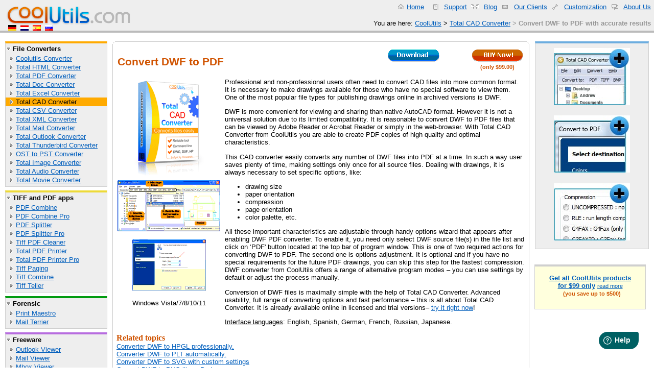

--- FILE ---
content_type: text/html
request_url: https://www.coolutils.com/TotalCADConverter/DWF-to-PDF
body_size: 4875
content:
<!DOCTYPE HTML>
<html lang="en">
<head>
<meta name=viewport content="width=device-width, initial-scale=0.8">
<meta name=CoolUtils content="Topic">
<link rel="stylesheet" href="/css/lite-yt-embed.css" />
<script src="/js/lite-yt-embed.js" type="8081106dbaf16f6377fee619-text/javascript"></script>
<META http-equiv="content-type" content="text/html; charset=iso-8859-1">

<title>Convert DWF to PDF with accurate results</title>
<meta name="description" content="Do you need to convert DWF to PDF? Use Total CAD Converter. It is a professional solution to convert dwf files in batch via GUI and command line.">
<meta name="keywords" content="Convert DWF to PDF">
<meta property="og:locale" content="en_US"><meta property="og:title" content="Convert DWF to PDF with accurate results" /><meta property="og:description " content="Do you need to convert DWF to PDF? Use Total CAD Converter. It is a professional solution to convert dwf files in batch via GUI and command line." /><meta property="og:type" content="article" /><meta property="og:url" content="https://www.coolutils.com/TotalCADConverter/DWF-to-PDF" /><meta property="og:image" content="https://www.coolutils.com/images/TotalCADConverter.jpg" /><meta name="twitter:card" content="summary_large_image"/><meta name="twitter:site" content="@CoolUtils"/><meta name="twitter:creator" content="@CoolUtils"/><meta name="twitter:title" content="Convert DWF to PDF with accurate results"/><meta name="twitter:description" content="Do you need to convert DWF to PDF? Use Total CAD Converter. It is a professional solution to convert dwf files in batch via GUI and command line."/><meta name="twitter:image:src" content="https://www.coolutils.com/images/TotalCADConverter.jpg"/>
<link href="/css/main.css" rel="stylesheet" type="text/css">
<link rel="canonical" href="https://www.coolutils.com/TotalCADConverter/DWF-to-PDF" />
<link rel="preconnect" href="https://www.googletagmanager.com/">
<link rel="dns-prefetch" href="https://www.googletagmanager.com/">
<link rel="preconnect" href="https://www.google-analytics.com/" crossorigin>
<link rel="dns-prefetch" href="https://www.google-analytics.com/">
<link rel="alternate" hreflang="nl" href="https://www.coolutils.com/nl/TotalCADConverter/DWF-to-PDF" />
<link rel="alternate" hreflang="de" href="https://www.coolutils.com/de/TotalCADConverter/DWF-to-PDF" />
<link rel="alternate" hreflang="ru" href="https://www.coolutils.com/ru/TotalCADConverter/DWF-to-PDF" />
<link rel="alternate" hreflang="es" href="https://www.coolutils.com/es/TotalCADConverter/DWF-to-PDF" />
<link rel="alternate" hreflang="pt" href="https://www.coolutils.com/pt/TotalCADConverter/DWF-to-PDF" />
<link rel="alternate" hreflang="fr" href="https://www.coolutils.com/fr/TotalCADConverter/DWF-to-PDF" />
<link rel="alternate" hreflang="tr" href="https://www.coolutils.com/tr/TotalCADConverter/DWF-to-PDF" />
<link rel="alternate" hreflang="pl" href="https://www.coolutils.com/pl/TotalCADConverter/DWF-to-PDF" />
<link rel="alternate" hreflang="it" href="https://www.coolutils.com/it/TotalCADConverter/DWF-to-PDF" />
<link rel="alternate" hreflang="ko" href="https://www.coolutils.com/ko/TotalCADConverter/DWF-to-PDF" />
<link rel="alternate" hreflang="ja" href="https://www.coolutils.com/ja/TotalCADConverter/DWF-to-PDF" />
<link rel="alternate" hreflang="hi" href="https://www.coolutils.com/hi/TotalCADConverter/DWF-to-PDF" />
<link rel="alternate" hreflang="zh" href="https://www.coolutils.com/zh/TotalCADConverter/DWF-to-PDF" />
<link rel="alternate" hreflang="ar" href="https://www.coolutils.com/ar/TotalCADConverter/DWF-to-PDF" />
<link rel="alternate" hreflang="x-default" href="https://www.coolutils.com/TotalCADConverter/DWF-to-PDF">
<link rel="alternate" hreflang="en" href="https://www.coolutils.com/TotalCADConverter/DWF-to-PDF">
<!-- Google Tag Manager -->
<script type="8081106dbaf16f6377fee619-text/javascript">(function(w,d,s,l,i){w[l]=w[l]||[];w[l].push({'gtm.start':
new Date().getTime(),event:'gtm.js'});var f=d.getElementsByTagName(s)[0],
j=d.createElement(s),dl=l!='dataLayer'?'&l='+l:'';j.async=true;j.src=
'https://www.googletagmanager.com/gtm.js?id='+i+dl;f.parentNode.insertBefore(j,f);
})(window,document,'script','dataLayer','GTM-KSFCRRV');</script>
<!-- End Google Tag Manager -->
<script type="application/ld+json">
{"@context": "https://schema.org", "@type": "BreadcrumbList", "itemListElement": [
{"@type": "ListItem", "position": 1, "item": {"@id": "https://www.coolutils.com/", "name": "CoolUtils"}},
{"@type": "ListItem", "position": 2, "item": {"@id": "https://www.coolutils.com/TotalCADConverter", "name": "Total CAD Converter"}},
{"@type": "ListItem", "position": 3, "item": {"@id": "https://www.coolutils.com/TotalCADConverter/DWF-to-PDF", "name": "Convert DWF to PDF with accurate results"}}]}
</script></head>

<body>
<!-- Google Tag Manager (noscript) -->
<noscript><iframe src="https://www.googletagmanager.com/ns.html?id=GTM-KSFCRRV"
height="0" width="0" style="display:none;visibility:hidden"></iframe></noscript>
<!-- End Google Tag Manager (noscript) -->

<!-- GA4 Google tag (gtag.js) -->
<script async src="https://www.googletagmanager.com/gtag/js?id=G-7S7KZ4WPSM" type="8081106dbaf16f6377fee619-text/javascript"></script>
<script type="8081106dbaf16f6377fee619-text/javascript">
  window.dataLayer = window.dataLayer || [];
  function gtag(){dataLayer.push(arguments);}
  gtag('js', new Date());

  gtag('config', 'G-7S7KZ4WPSM');
</script>
<div class=topbar id=topbarHomepage><a Href="https://www.CoolUtils.com/"><img src="https://www.CoolUtils.com/img/coolutils.gif" Alt="CoolUtils Logo" width=243 height=37 hspace=0 vspace=0 border=0></a>
<div id=toplinksbar><a class='mHide b-lazy' Href="https://www.CoolUtils.com/" id=toplinkEmpty data-src='https://www.coolutils.com/img/icon_home.gif'>Home</a>&nbsp;&nbsp;<a class='mHide' Href="/Support"><span class='b-lazy' id='toplinkEmpty' data-src='https://www.coolutils.com/img/icon_help.gif'></span>Support</a>&nbsp;&nbsp;<a class='mHide' Href="/blog/"><span class='b-lazy' id='toplinkEmpty' data-src='https://www.coolutils.com/img/icon_clients.gif'></span>Blog</a>&nbsp;&nbsp;<a class='mHide' Href="/Clients" ><span class='b-lazy' id='toplinkEmpty' data-src='https://www.coolutils.com/img/icon_email.gif'></span>Our Clients</a>&nbsp;&nbsp;<a class='mHide' Href="/Customization"><span class='b-lazy' id='toplinkEmpty' data-src='https://www.coolutils.com/img/icon_cust.gif'></span>Customization</a>&nbsp;&nbsp;<a Href="/AboutUs"><span class='b-lazy' id='toplinkEmpty' data-src='https://www.coolutils.com/img/icon_forum.gif'></span>About Us</a></div><div id=toplinksLang class='mHide'><a class='b-lazy' id='flagEmpty' title="German" data-src="https://www.CoolUtils.com/img/ln_de.jpg" Href="https://www.CoolUtils.com/de/TotalCADConverter/DWF-to-PDF"></a>&nbsp; <a class='b-lazy' id='flagEmpty' title="Dutch" data-src="https://www.CoolUtils.com/img/ln_nl.gif" Href="https://www.CoolUtils.com/nl/TotalCADConverter/DWF-to-PDF"></a>&nbsp; <a class='b-lazy' id='flagEmpty' title="Spanish" data-src="https://www.CoolUtils.com/img/ln_es.gif" Href="https://www.CoolUtils.com/es/TotalCADConverter/DWF-to-PDF"></a>&nbsp; <a class='b-lazy' id='flagEmpty' title="Russian" data-src="https://www.CoolUtils.com/img/ln_ru.gif" Href="https://www.CoolUtils.com/ru/TotalCADConverter/DWF-to-PDF"></a></div><div id=breadcrumbsbar><span class='mHide'>You are here: </span><a class='mHide' href="https://www.CoolUtils.com/">CoolUtils</a><span class='mHide'> > </span><A Href='https://www.CoolUtils.com/TotalCADConverter'>Total CAD Converter</A> > <strong>Convert DWF to PDF with accurate results</strong></div></div>
<table width="100%" border="0" cellspacing="10" cellpadding="0">
<tr><td width="200" class="mHide" NoWrap>
<div class=panelConv><span class=leftmenulinkCategory>File Converters</span><a href='/CoolutilsConverter'  class=leftmenulinkProduct>Coolutils Converter</a><a href='/TotalHTMLConverter'  class=leftmenulinkProduct>Total HTML Converter</a><a href='/TotalPDFConverter'  class=leftmenulinkProduct>Total PDF Converter</a><a href='/TotalDocConverter'  class=leftmenulinkProduct>Total Doc Converter</a><a href='/TotalExcelConverter'  class=leftmenulinkProduct>Total Excel Converter</a><a href='/TotalCADConverter' id=leftmenuselectedConv class=leftmenulinkProduct>Total CAD Converter</a><a href='/TotalCSVConverter'  class=leftmenulinkProduct>Total CSV Converter</a><a href='/TotalXMLConverter'  class=leftmenulinkProduct>Total XML Converter</a><a href='/TotalMailConverter'  class=leftmenulinkProduct>Total Mail Converter</a><a href='/TotalOutlookConverter'  class=leftmenulinkProduct>Total Outlook Converter</a><a href='/TotalThunderbirdConverter'  class=leftmenulinkProduct>Total Thunderbird Converter</a><a href='/OSTtoPSTConverter'  class=leftmenulinkProduct>OST to PST Converter</a><a href='/TotalImageConverter'  class=leftmenulinkProduct>Total Image Converter</a><a href='/TotalAudioConverter'  class=leftmenulinkProduct>Total Audio Converter</a><a href='/TotalMovieConverter'  class=leftmenulinkProduct>Total Movie Converter</a></div>
<div class=panelTiff><span class=leftmenulinkCategory>TIFF and PDF apps</span><a href='/PDFCombine'  class=leftmenulinkProduct>PDF Combine</a><a href='/PDFCombinePro'  class=leftmenulinkProduct>PDF Combine Pro</a><a href='/PDFSplitter'  class=leftmenulinkProduct>PDF Splitter</a><a href='/PDFSplitterPro'  class=leftmenulinkProduct>PDF Splitter Pro</a><a href='/TiffPDFCleaner'  class=leftmenulinkProduct>Tiff PDF Cleaner</a><a href='/TotalPDFPrinter'  class=leftmenulinkProduct>Total PDF Printer</a><a href='/TotalPDFPrinterPro'  class=leftmenulinkProduct>Total PDF Printer Pro</a><a href='/TiffPaging'  class=leftmenulinkProduct>Tiff Paging</a><a href='/TiffCombine'  class=leftmenulinkProduct>Tiff Combine</a><a href='/TiffTeller'  class=leftmenulinkProduct>Tiff Teller</a></div>
<div class=panelOrg><span class=leftmenulinkCategory>Forensic</span><a href='/PrintMaestro'  class=leftmenulinkProduct>Print Maestro</a><a href='/MailTerrier'  class=leftmenulinkProduct>Mail Terrier</a></div>
<div class=panelFreeware><span class=leftmenulinkCategory>Freeware</span><a href='/OutlookViewer'  class=leftmenulinkProduct>Outlook Viewer</a><a href='/MailViewer'  class=leftmenulinkProduct>Mail Viewer</a><a href='/MboxViewer'  class=leftmenulinkProduct>Mbox Viewer</a><a href='/PCLViewer'  class=leftmenulinkProduct>PCL Viewer</a><a href='/PDFViewer'  class=leftmenulinkProduct>PDF Viewer</a><a href='/XMLViewer'  class=leftmenulinkProduct>XML Viewer</a></div></td><td>
<div class="s_topleft"><div class="s_topright"></div></div><div class="s_body1"><div class="s_body2">
<TABLE border="0" width="100%"><TR><TD><H1>Convert DWF to PDF</H1></TD><TD class="w220" VALign=Top><center class="pricetag">
<a href="https://www.coolutils.com/Downloads/TotalCADConverter.exe" onClick="if (!window.__cfRLUnblockHandlers) return false; ga('send', 'event', 'Download', 'TotalCADConverter', 'Top');return true;" data-cf-modified-8081106dbaf16f6377fee619-=""><img src="/img/b_dl2.gif" width="105" height="28" border="0"alt="FREE DOWNLOAD Total CAD Converter"></a>     </center></TD><TD width="3%" VALign=Top><center class="pricetag">
<A rel="nofollow" Href='https://www.coolutils.com/TotalCADConverter/license' onClick="if (!window.__cfRLUnblockHandlers) return false; ga('send', 'event', 'Go_to_License', 'TotalCADConverter', 'Top');return true;" data-cf-modified-8081106dbaf16f6377fee619-=""><img src="/img/b_buy.gif" width=105 height=28 border=0 alt='Buy Total CAD Converter NOW!'></a><br>(only $99.00)</center></TD></TR></TABLE>

<TABLE border=0> <TR>
<TD class="mHide">
<CENTER>
<img src="/images/TotalCADConverter150x200.png" width=150 height=197 border=0 alt="CAD converter dwf to pdf">
<BR>
<img src="/img/CADmainN.gif" width=201 height=100 border=0 alt="convert dwf to pdf" id='screen14' onmouseout="if (!window.__cfRLUnblockHandlers) return false; reducethumb(14); return false;" style='position: absolute; display: none;' data-cf-modified-8081106dbaf16f6377fee619-=""><img src='/img/CADmainN100.gif' width=201 height=100 alt='convert dwf to pdf' border=0 id='thumb14' onmouseover="if (!window.__cfRLUnblockHandlers) return false; expandthumb(14, 695, 345);" data-cf-modified-8081106dbaf16f6377fee619-="">
<P>
<img src="/img/CADresize.gif" width=144 height=100 border=0 alt="convert dwf to pdf" id='screen13' onmouseout="if (!window.__cfRLUnblockHandlers) return false; reducethumb(14); return false;" style='position: absolute; display: none;' data-cf-modified-8081106dbaf16f6377fee619-=""><img src='/img/CADresize100.gif' width=144 height=100 alt='convert dwf to pdf' border=0 id='thumb13' onmouseover="if (!window.__cfRLUnblockHandlers) return false; expandthumb(13, 586, 408);" data-cf-modified-8081106dbaf16f6377fee619-="">
 <P>
 Windows Vista/7/8/10/11
</CENTER>
</TD>
<TD width=5>&nbsp;</TD>
<TD>

Professional and non-professional users often need to convert CAD files into more common format. It is necessary to make drawings available for those who have no special software to view them. One of the most popular file types for publishing drawings online in archived versions is DWF.
<P>
DWF is more convenient for viewing and sharing than native AutoCAD format. However it is not a universal solution due to its limited compatibility. It is reasonable to convert DWF to PDF files that can be viewed by Adobe Reader or Acrobat Reader or simply in the web-browser. With Total CAD Converter from CoolUtils you are able to create PDF copies of high quality and optimal characteristics.
<P>
This CAD converter easily converts any number of DWF files into PDF at a time. In such a way user saves plenty of time, making settings only once for all source files. Dealing with drawings, it is always necessary to set specific options, like:
<UL>
  <LI>drawing size
  <LI>paper orientation
  <LI>compression
  <LI>page orientation
  <LI>color palette, etc.
</UL>
<P>
All these important characteristics are adjustable through handy options wizard that appears after enabling DWF PDF converter.
To enable it, you need only select DWF source file(s) in the file list and click on ‘PDF&apos; button located at the top bar of program window. This is one of two required actions for converting DWF to PDF. The second one is options adjustment. It is optional and if you have no special requirements for the future PDF drawings, you can skip this step for the fastest compression. DWF converter from CoolUtils offers a range of alternative program modes &ndash; you can use settings by default or adjust the process manually.
<P>
Conversion of DWF files is maximally simple with the help of Total CAD Converter. Advanced usability, full range of converting options and fast performance &ndash; this is all about Total CAD Converter. It is already available online in licensed and trial versions&ndash; <a href="https://www.coolutils.com/Downloads/TotalCADConverter.exe">try it right now</a>!
<P>
<U>Interface languages</U>: English, Spanish, German, French, Russian, Japanese.


</TD>
</TR></TABLE>
<H3>Related topics</H3><a href='/TotalCADConverter/DWF-to-HPGL'>Converter DWF to HPGL professionally.</a><br><a href='/TotalCADConverter/DWF-to-PLT'>Converter DWF to PLT automatically.</a><br><a href='/TotalCADConverter/DWF-to-SVG'>Converter DWF to SVG with custom settings</a><br><a href='/TotalCADConverter/Convert-DWF-PNG'>Convert DWF to PNG like a Pro!</a><br><P><A Href=/TotalCADConverter>Back to Total CAD Converter Home</A></div></div><div class="s_botleft"><div class="s_botright"></div></div>

<div class="s_topleft"><div class="s_topright"></div></div><div class="s_body1"><div class="s_body2">
  <table border="0" cellspacing="0" cellpadding="0">
    <tr>
      <td width="105" align=center><center>
      <A rel="nofollow" Href='https://www.coolutils.com/TotalCADConverter/license' onClick="if (!window.__cfRLUnblockHandlers) return false; ga('send', 'event', 'Go_to_License', 'TotalCADConverter', 'Bottom');return true;" data-cf-modified-8081106dbaf16f6377fee619-=""><img src="/img/b_buy.gif" width=105 height=28 border=0 alt='Buy Total CAD Converter NOW!'></a>      </center></td>
      <td width="305">&nbsp; &nbsp; <a href="https://www.coolutils.com/Downloads/TotalCADConverter.exe" onClick="if (!window.__cfRLUnblockHandlers) return false; ga('send', 'event', 'Download', 'TotalCADConverter', 'Bottom');return true;" data-cf-modified-8081106dbaf16f6377fee619-=""><img src="/img/b_dl2.gif" width="105" height="28" border="0"alt="FREE DOWNLOAD Total CAD Converter"></a>&nbsp;</td>
    </tr>
    <tr>
      <td><center class="pricetag">
      (only $99.00)</center></td><td>&nbsp; &nbsp;<font size=-2>Updated Mon, 13 Oct 2025</font></td></tr></table>
</div></div><div class="s_botleft"><div class="s_botright"></div></div>
</TD><td class="mHide" width="224">
<div class="panelGraphic" style="max-width: 221px; text-align: center; margin: auto; " align="center"><a data-fancybox="group1" href='/screenshots/TotalCADConverter/TotalCADConverterMain.png' data-caption='Main Window'><img style='padding: 4%;' itemprop="image" src="/images2/TotalCADConverter1.jpg" width=149 height=112 alt="Total CAD Converter Preview1"></a><a data-fancybox="group1" href='/screenshots/TotalCADConverter/CADConverter1.png' data-caption='CAD converter wizard'><img style='padding: 4%;' itemprop="image" src="/images2/TotalCADConverter2.jpg" width=149 height=112 alt="Total CAD Converter Preview2"></a><a data-fancybox="group1" href='/screenshots/TotalCADConverter/CADConverter2.png' data-caption='CAD converter wizard'><img style='padding: 4%;' itemprop="image" src="/images2/TotalCADConverter3.jpg" width=149 height=112 alt="Total CAD Converter Preview3"></a></div> <br>
<br>
<div class="panelBundle" align="center"><br>
<a rel="nofollow" Href="https://coolutilsstore.onfastspring.com/bundle" onClick="if (!window.__cfRLUnblockHandlers) return false; _gaq.push(['_trackEvent', 'TotalCADConverter', 'Go_to_order', 'BundlePro']);" data-cf-modified-8081106dbaf16f6377fee619-=""><strong>Get all CoolUtils products<br>for $99 only</strong></a>
<A class="small" Href="/ProSuite" onClick="if (!window.__cfRLUnblockHandlers) return false; _gaq.push(['_trackEvent', 'TotalCADConverter', 'BundlePro', '']);" data-cf-modified-8081106dbaf16f6377fee619-="">read more</A><br>
<font class="pricetag"> &nbsp; (you save up to $500)</font><br>&nbsp;
</div>

</td></tr></table>
<script src="/js/jquery.min.js" type="8081106dbaf16f6377fee619-text/javascript"></script>
<link rel="stylesheet" type="text/css" href="/css/fancybox3/jquery.fancybox.min.css">
<script src="https://www.coolutils.com/cache/Topic.js" type="8081106dbaf16f6377fee619-text/javascript"></script><div id=bottombar><A Href="/SiteMap">Site Map</A> &nbsp;|&nbsp; <a Href="/Contact"><span id='toplinkEmpty' class='b-lazy' data-src='https://www.coolutils.com/img/icon_email.gif'></span>Contacts</a>&nbsp;|&nbsp; <a class='mHide' Href="/Resellers">Resellers</a><span class='mHide'>&nbsp;|&nbsp;</span><a Href="/AboutUs">About</a>&nbsp;|&nbsp; <a Href="/PrivacyPolicy">Privacy Policy</a>&nbsp;|&nbsp; &nbsp; Copyright &copy; 1998-2026 CoolUtils Development. All rights reserved. </div><script type="8081106dbaf16f6377fee619-text/javascript">
function InitBlazy(){
  var bLazy = new Blazy();
}
setTimeout(InitBlazy, 1600);
</script>
<script type="8081106dbaf16f6377fee619-text/javascript">
        window.fwSettings={
        'widget_id':151000004502
        };
        !function(){if("function"!=typeof window.FreshworksWidget){var n=function(){n.q.push(arguments)};n.q=[],window.FreshworksWidget=n}}()
</script>
<script type="8081106dbaf16f6377fee619-text/javascript" src='https://widget.freshworks.com/widgets/151000004502.js' async></script>
<script src="/thumbscreen.js" TYPE="8081106dbaf16f6377fee619-text/javascript" async></script>

<script src="/cdn-cgi/scripts/7d0fa10a/cloudflare-static/rocket-loader.min.js" data-cf-settings="8081106dbaf16f6377fee619-|49" defer></script></body>
</html>


--- FILE ---
content_type: text/css
request_url: https://www.coolutils.com/css/main.css
body_size: 2809
content:
body, .topbar {
  max-width: 1600px;
}
.main-table{
  max-width: 2000px;
  margin-left: auto;
  margin-right: auto;
}
.topbar {
  position: relative;
}
video {
  width: 100%    !important;
  height: auto   !important;
}
.wMax{
}
@media (max-width:600px) {
   .mHide{
       display:none;
   }
  .wMax{
    max-width: 100%;
  }
}
.img-responsive{
    display: block;
    max-width: 100%;
    height: auto;
}
body, p, td, div, span{
  font-family: Tahoma, Verdana, Arial, Helvetica, sans-serif;
  font-size: 10pt;
  color: #000000;
}
body,td{
  background-color: #FFFFFF;
  text-align: left;
  vertical-align: top;
  margin: 0px;
  padding: 0px;
}
.topbar{
  background-color: #EEEEEE;
  padding: 12px;
  height: 36px;
  border-bottom-width: 4px;
  border-bottom-style: solid;
  margin-bottom: 7px;
}
.Formats td{
  padding: 5px;
}
.td_Head{
  background-color: #EAF2D3;
  font-size: medium;
}
.HeadTable{
     border-collapse: collapse;
}
.HeadTable td{
     height: 10px;
     vertical-align: middle;
}
.td_Gray{
  background-color: #EEEEEE;
}
.td_awards{
  text-align: center;
}
.awards{
  color: #D05300;
  font-size: small;
}
.sm{font-size: small;}
.small{font-size: smaller;}
ul.NoBullet {list-style-type: none}
ul.NoBulletNoIndent{
  list-style-type: none;
  margin-left: 0px;
  padding-left: 0px
}

#topbarHomepage{ border-bottom-color: #BBBBBB; }
#topbarGraphic{ border-bottom-color: #6CADDF; }
#topbarOrg{ border-bottom-color: #029B10; }
#topbarMultimedia{ border-bottom-color: #6CDFC4; }
#topbarUsability{ border-bottom-color: #9FDF6C; }
#topbarDocs{ border-bottom-color: #DFA36C; }
#topbarFile{ border-bottom-color: #DF6C9E; }
#topbarAdmin{ border-bottom-color: #B76CDF; }
#topbarSEO{ border-bottom-color: #DD4949; }
#topbarRename{ border-bottom-color: #DD4949; }
#topbarConv{ border-bottom-color: #FFAA00; }
#topbarTiff{ border-bottom-color: #EDDA38; }
#topbarFreeware{ border-bottom-color: #B76CDF; }

#bottombar{
  background-color: #EEEEEE;
  padding: 6px 6px 6px 200px;
  border-top-width: 4px;
  border-top-style: solid;
  border-top-color: #C3C3C3;
  margin-top: 7px;
  font-size: 80%;
  color: #666666;
}

#toplogo{
  background-image: url(https://www.coolutils.com/img/coolutils.gif);
  background-repeat: no-repeat;
  background-position: left top;
  display: inline;
  height: 37px;
  width: 243px;
  position: absolute;
}
#topoffer{
  position: absolute;
  top: 6px;
  right: 320px;
}
#toplinksbar{
  position: absolute;
  top: 6px;
  right: 6px;
}
#breadcrumbsbar{
  position: absolute;
  top: 38px;
  right: 6px;
  color: #969696;
}
#Promotion{
  position: absolute;
  top: 8px;
  left: 300px;
}
#toplinksLang{
  position: absolute;
  top: 48px;
  left: 16px;
}
a{
  color: #005EBC;
  text-decoration: underline;
}
a:HOVER{
  color: #D05300;
  text-decoration: none;
}
#toplinkHome, #toplinkEmpty, #toplinkEmail, #toplinkForum, #toplinkPartner, #toplinkOurClients, #toplinkLinks, #toplinkCustomize, #toplinkSupport{
  background-repeat: no-repeat;
  background-position: left center;
  padding-left: 19px;
  padding-right: 6px;
}

#flagEmpty{
  background-image: url('');
  background-repeat: no-repeat;
  background-position: left center;
  width: 16px;
  height: 11px;
  display: inline-block;
}
#toplinkEmpty{background-image: url('');}
#toplinkHome{background-image: url(https://www.coolutils.com/img/icon_home.gif);}
#toplinkEmail{background-image: url(https://www.coolutils.com/img/icon_email.gif);}
#toplinkForum{background-image: url(https://www.coolutils.com/img/icon_forum.gif);}
#toplinkPartner{background-image: url(https://www.coolutils.com/img/icon_partners.gif);}
#toplinkOurClients{background-image: url(https://www.coolutils.com/img/icon_clients.gif);}
#toplinkLinks{background-image: url(https://www.coolutils.com/img/icon_links.gif);}
#toplinkCustomize{background-image: url(https://www.coolutils.com/img/icon_cust.gif);}
#toplinkSupport{background-image: url(https://www.coolutils.com/img/icon_help.gif);}

.panelBundle{
  width: 200px;
  background-color: #FFFFDD;
  border-top-width: 4px;
  border-right-width: 1px;
  border-bottom-width: 1px;
  border-left-width: 1px;
  border-top-style: solid;
  border-right-style: solid;
  border-bottom-style: solid;
  border-left-style: solid;
  border-top-color: #CFCFCF;
  border-right-color: #CFCFCF;
  border-bottom-color: #CFCFCF;
  border-left-color: #CFCFCF;
  margin-bottom: 12px;
  padding-bottom: 8px;
  padding-top: 0px;
  padding-left: 8px;
  padding-right: 8px;
  margin-top: 0px;
}

.panelGraphic, .panelMultimedia, .panelOrg, .panelUsability, .panelDocs,
.panelFile, .panelAdmin, .panelSEO, .panelConv, .panelRename, .panelTiff, .panelFreeware{
  background-color: #EEEEEE;
  border-top-width: 4px;
  border-right-width: 1px;
  border-bottom-width: 1px;
  border-left-width: 1px;
  border-top-style: solid;
  border-right-style: solid;
  border-bottom-style: solid;
  border-left-style: solid;
  border-right-color: #CFCFCF;
  border-bottom-color: #CFCFCF;
  border-left-color: #CFCFCF;
  margin-bottom: 7px;
  padding-bottom: 4px;
}
.panelGraphic{ border-top-color: #6CADDF; }
.panelMultimedia{ border-top-color: #6CDFC4; }
.panelUsability{ border-top-color: #9FDF6C; }
.panelDocs{ border-top-color: #DFA36C; }
.panelFile{ border-top-color: #DF6C9E; }
.panelAdmin{ border-top-color: #B76CDF; }
.panelOrg{ border-top-color: #029B10; }
.panelSEO{ border-top-color: #DD4949; }
.panelRename{ border-top-color: #DD4949; }
.panelConv{ border-top-color: #FFAA00; }
.panelTiff{ border-top-color: #EDDA38; }
.panelFreeware{ border-top-color: #B76CDF; }

#leftmenuselectedGraphic{ background-color: #6CADDF; color: black; text-decoration:none }
#leftmenuselectedMultimedia{ background-color: #6CDFC4; color: black; text-decoration:none }
#leftmenuselectedUsability{ background-color: #9FDF6C; color: black; text-decoration:none }
#leftmenuselectedDocs{ background-color: #DFA36C; color: black; text-decoration:none }
#leftmenuselectedFile{ background-color: #DF6C9E; color: black; text-decoration:none }
#leftmenuselectedAdmin{ background-color: #B76CDF; color: black; text-decoration:none }
#leftmenuselectedOrg{ background-color: #029B10; color: black; text-decoration:none }
#leftmenuselectedSEO{ background-color: #DD4949; color: black; text-decoration:none }
#leftmenuselectedRename{ background-color: #DD4949; color: black; text-decoration:none }
#leftmenuselectedConv{ background-color: #FFAA00; color: black; text-decoration:none }
#leftmenuselectedTiff{ background-color: #EDDA38; color: black; text-decoration:none }
#leftmenuselectedFreeware{ background-color: #B76CDF; color: black; text-decoration:none }

.leftmenulinkCategory{
  color: #000000;
  text-decoration: none;
  padding-top: 3px;
  padding-right: 3px;
  padding-bottom: 3px;
  padding-left: 14px;
  background-image: url(https://www.coolutils.com/img/icon_plus.gif);
  background-repeat: no-repeat;
  background-position: left center;
  display: block;
  font-weight: bold;
}
.leftmenulinkProduct{
  padding-top: 1px;
  padding-right: 1px;
  padding-bottom: 1px;
  padding-left: 20px;
  background-image: url(https://www.coolutils.com/img/icon_arrow.gif);
  background-repeat: no-repeat;
  background-position: left center;
  display: block;;
}
A.leftmenulinkCategory:HOVER, A.leftmenulinkProduct:HOVER{
  background-color: #FFFFFF;
}
h1{
  color: #D05300;
  font-size: 160%;
}
h2{
  font-size: 120%;
  color: #D05300;
}
h3{
  font-family: "Trebuchet MS", Georgia, "Times New Roman", Times, serif;
  font-size: 120%;
  font-weight: bold;
  color: #D05300;
  margin: 0px;
  padding: 0px;
}
h4{
  font-size: 120%;
  font-weight: bold;
  color: #535353;
  margin: 0px 0px 4px;
  padding: 0px;
  padding-top: 1px;
}
h4{
  font-size: 120%;
  font-weight: bold;
  color: blue;
  margin: 0px 0px 4px;
  padding: 0px;
  padding-top: 1px;
}
A.h4:HOVER{
  text-decoration: none;
}
A.h4{
  text-decoration: none;
}
hr{
  color: #C3C3C3;
  background-color: #C3C3C3;
  height: 1px;
}
.pricetag{
  font-size: 80%;
  font-weight: bold;
  color: #D05300;
}
.QuickTour{
  font-size: 180%;
  font-weight: bold;
  color: #D05300;
}


.s_topleft{
  background: url(https://www.coolutils.com/img/s_topleft.png) no-repeat left top;
  margin: 0px;
  padding: 0px;
  height: 12px;
  font-size: 0px;
}
.s_topright{
  background: url(https://www.coolutils.com/img/s_topright.gif) no-repeat right top;
  margin: 0px;
  padding: 0px;
  height: 12px;
  font-size: 0px
}
.s_body1{
  background: url(https://www.coolutils.com/img/s.gif) repeat-y right;
  margin: 0px;
  padding: 0px;
}
.s_body2{
  background: url(https://www.coolutils.com/img/s.gif) repeat-y left;
  margin: 0px;
  padding: 0px 8px;
  height: 100%;
}
.s_botleft{
  background: url(https://www.coolutils.com/img/s_botleft.gif) no-repeat left top;
  margin: 0px;
  padding: 0px;
  height: 12px;
}
.s_botright{
  background: url(https://www.coolutils.com/img/s_botright.gif) no-repeat right top;
  margin: 0px;
  padding: 0px;
  height: 12px;
}
.BorderTable{background-color : #0284EC;}
Table.BorderTable TD{padding: 10px;}

.GrayTable{
  background-color: #ddd;
  width: 650px;
}
.w220{
  width: 220px;
}
.w300{
  width: 300px;
}
.w400{
  width: 400px;
}
.w500{
  width: 500px;
}
.w600{
  width: 600px;
}
.w700{
  width: 700px;
}
.w800{
  width: 800px;
}
.w900{
  width: 900px;
}
.Code{
  background-color: #FFFFEE;
  padding: 10px;
}
@media (max-width:300px) {
  .w600{
    width: 130px;
  }
  .w300{
    width: 100px;
  }
  .w500{
    width: 150px;
  }
  .w900{
    width: 160px;
  }
  .w800{
    width: 140px;
  }
  .w700{
    width: 130px;
  }
  .w400{
    width: 100px;
  }
  .w220{
    width: 80px;
  }
}
@media (max-width:600px) {
  .Code{
    white-space: pre-wrap;
  }
  .GrayTable{
    width: 360px;
  }
  .w600{
    width: 340px;
  }
  .w300{
    width: 200px;
  }
  .w500{
    width: 300px;
  }
  .w900{
    width: 340px;
  }
  .w800{
    width: 340px;
  }
  .w700{
    width: 340px;
  }
  .w400{
    width: 220px;
  }
  .w220{
    width: 100px;
  }
}
Table.GrayTable TD{
  border-color: #ddd;
  padding: 10px;
}


.ptab td{
   border: 12px solid #ddd;
   padding: 10px;
   border-spacing:10px;
   border-collapse:collapse;
}

.ReviewForm{
  float: bottom;
}

.Review{
  display: table;
  width: 300px;
  float: left;
}
.ReviewRow{
  display: table-row;
  _border: 1px solid red;
}
.ReviewAuthor{
  font-weight: bold;
  display: table-cell;
  float: left;
  padding: 2px;
}
.ReviewRating{
  display: table-cell;
  float: left;
  padding: 2px;
}
.ReviewDate{
  display: table-cell;
  color: gray;
  float: right;
  padding: 2px;
}
a.ln_DE, a.ln_IT, a.ln_ES, a.ln_RU, a.ln_KO, a.ln_EN, a.ln_NL{
background:url('https://www.coolutils.com/img/flag_s.png');
background-repeat: no-repeat;
width: 16px;
height: 11px;
text-decoration: none;
}
a.ln_DE{
background-position: -26px 1px;
}
a.ln_ES{
background-position: -52px 1px;
}
a.ln_IT{
background-position: -234px 1px;
}
a.ln_NL{
background-position: -78px 1px;
}
a.ln_RU{
background-position: -104px 1px;
}
a.ln_EN{
background-position: 0px 1px;
}
a.ln_KO{
background-position: -130px 1px;
}

.TopSprite{
background:url('https://www.coolutils.com/img/top_s.png');
background-repeat: no-repeat;
width: 15px;
height: 11px;
cursor: pointer;
padding-right: 18px;
}
#t_Home{
background-position: -129px 4px;
}
#t_Clients{
background-position: -0px 4px;
}
#t_Customize{
background-position: -25px 4px;
}
#t_EMail{
background-position: -50px 4px;
}
#t_About{
background-position: -75px 4px;
}
#t_Support{
background-position: -102px 4px;
}
.LeftCol {
  width: 50%;
  float: left;
  padding: 10px;
  display: table;

}
.RightCol {
  width: 50%;
  float: left;
  padding: 10px;
}
.GreenPlus li{
    list-style: none; /* Óáèðàåì èñõîäíûå ìàðêåðû */
    line-height: 190%;
    background: url(https://www.coolutils.com/img/greenplus.png) no-repeat 0 8px; /* Ïàðàìåòðû ôîíà */
    padding-left: 20px; /* Ñìåùàåì òåêñò âïðàâî */
}
.userRate {
  text-indent: -9999px;
  overflow: hidden;
  display: block;
}
.btn {
    display: inline-block;
    padding: 6px 18px;
    font-size: 14px;
    font-weight: 600;
    text-decoration: none;
    cursor: pointer;
    border-radius: 15px;
    border: none;
    color: white;
    text-shadow: 0 1px 2px rgba(0,0,0,0.2);
    transition: all 0.3s ease;
    position: relative;
    overflow: hidden;
}

/* Smooth green gradient (no harsh transitions) */
.btn-green {
    background: linear-gradient(to bottom,
        #8FE34B 0%,
        #7FD13B 25%,
        #6CC821 50%,
        #5CB811 75%,
        #4A9D0F 100%);
    border: 1px solid #3A7D0A;
    box-shadow:
        0 2px 4px rgba(0,0,0,0.15),
        0 1px 2px rgba(0,0,0,0.1),
        inset 0 1px 0 rgba(255,255,255,0.2);
}

.btn-green:hover {
    background: linear-gradient(to bottom,
        #9FE45B 0%,
        #8FE14B 25%,
        #7CD831 50%,
        #6CC821 75%,
        #5AAD1F 100%);
    box-shadow:
        0 4px 8px rgba(0,0,0,0.2),
        0 2px 4px rgba(0,0,0,0.15),
        inset 0 1px 0 rgba(255,255,255,0.3);
    transform: translateY(-2px);
}

.btn-green:active {
    transform: translateY(0);
    box-shadow:
        0 1px 2px rgba(0,0,0,0.2),
        inset 0 1px 3px rgba(0,0,0,0.2);
}

/* Smooth blue gradient */
.btn-blue {
    background: linear-gradient(to bottom,
        #5FD3F7 0%,
        #4FC3F7 25%,
        #29B6F6 50%,
        #039BE5 75%,
        #0288D1 100%);
    border: 1px solid #0277BD;
    box-shadow:
        0 2px 4px rgba(0,0,0,0.15),
        0 1px 2px rgba(0,0,0,0.1),
        inset 0 1px 0 rgba(255,255,255,0.2);
}

.btn-blue:hover {
    background: linear-gradient(to bottom,
        #6FE3F7 0%,
        #5FD3F7 25%,
        #39C6F6 50%,
        #13ABF5 75%,
        #1298E1 100%);
    box-shadow:
        0 4px 8px rgba(0,0,0,0.2),
        0 2px 4px rgba(0,0,0,0.15),
        inset 0 1px 0 rgba(255,255,255,0.3);
    transform: translateY(-2px);
}

/* Smooth orange gradient */
.btn-orange {
    background: linear-gradient(to bottom,
        #FFC75D 0%,
        #FFB74D 25%,
        #FFA726 50%,
        #FF9800 75%,
        #FB8C00 100%);
    border: 1px solid #F57C00;
    box-shadow:
        0 2px 4px rgba(0,0,0,0.15),
        0 1px 2px rgba(0,0,0,0.1),
        inset 0 1px 0 rgba(255,255,255,0.2);
}

.btn-orange:hover {
    background: linear-gradient(to bottom,
        #FFD76D 0%,
        #FFC75D 25%,
        #FFB736 50%,
        #FFA810 75%,
        #FB9C10 100%);
    box-shadow:
        0 4px 8px rgba(0,0,0,0.2),
        0 2px 4px rgba(0,0,0,0.15),
        inset 0 1px 0 rgba(255,255,255,0.3);
    transform: translateY(-2px);
}
